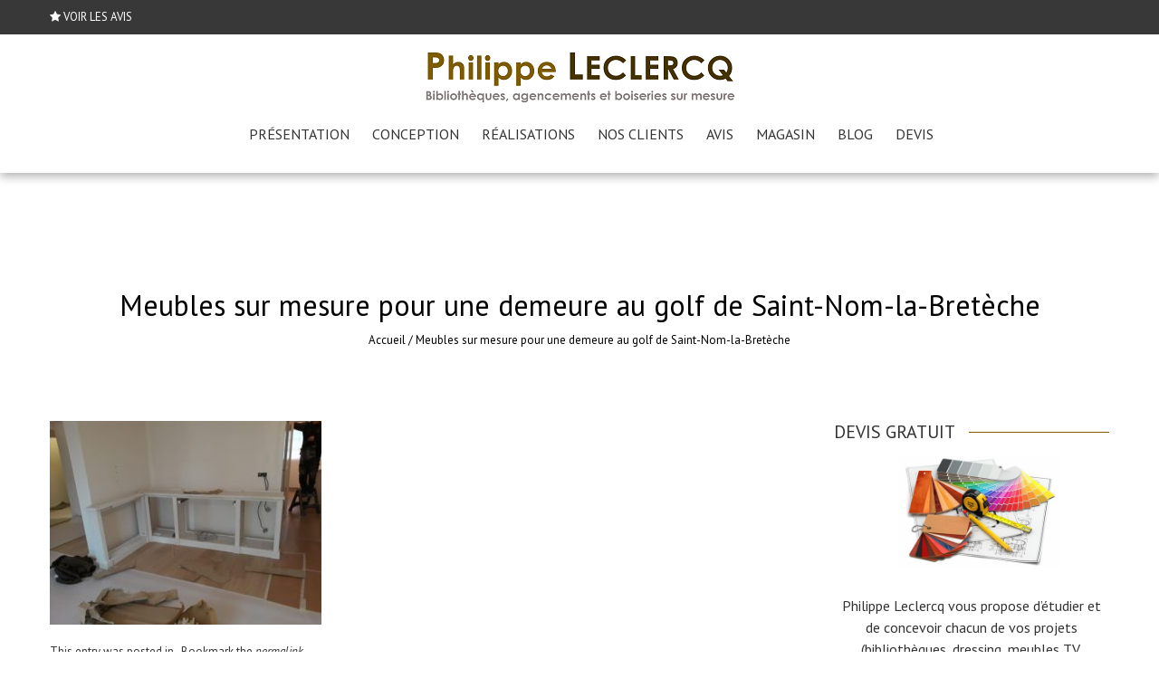

--- FILE ---
content_type: text/html; charset=UTF-8
request_url: https://www.philippe-leclercq.com/meubles-mesure-demeure-golf-de-saint-nom-breteche/bibliotheque-saint-nom-breteche-17/
body_size: 13099
content:
<!DOCTYPE html>
<html lang="fr-FR">
    <head>
        <meta charset="UTF-8">
        <meta name="viewport" content="width=device-width, initial-scale=1, user-scalable=no">
        <title>Meubles sur mesure pour une demeure au golf de Saint-Nom-la-Bretèche</title><link rel="preload" as="style" href="https://fonts.googleapis.com/css?family=PT%20Sans%3A400%7COxygen%3A400%7CPT%20Sans%3A100%2C200%2C300%2C400%2C500%2C600%2C700%2C800%2C900%2C100italic%2C300italic%2Citalic%2C500italic%2C600italic%2C700italic%2C800italic%2C900italic&#038;subset=latin%2Ccyrillic-ext%2Cgreek-ext%2Cgreek%2Cvietnamese%2Clatin-ext%2Ccyrillic%2Ckhmer%2Cdevanagari%2Carabic%2Chebrew%2Ctelugu&#038;display=swap" /><link rel="stylesheet" href="https://fonts.googleapis.com/css?family=PT%20Sans%3A400%7COxygen%3A400%7CPT%20Sans%3A100%2C200%2C300%2C400%2C500%2C600%2C700%2C800%2C900%2C100italic%2C300italic%2Citalic%2C500italic%2C600italic%2C700italic%2C800italic%2C900italic&#038;subset=latin%2Ccyrillic-ext%2Cgreek-ext%2Cgreek%2Cvietnamese%2Clatin-ext%2Ccyrillic%2Ckhmer%2Cdevanagari%2Carabic%2Chebrew%2Ctelugu&#038;display=swap" media="print" onload="this.media='all'" /><noscript><link rel="stylesheet" href="https://fonts.googleapis.com/css?family=PT%20Sans%3A400%7COxygen%3A400%7CPT%20Sans%3A100%2C200%2C300%2C400%2C500%2C600%2C700%2C800%2C900%2C100italic%2C300italic%2Citalic%2C500italic%2C600italic%2C700italic%2C800italic%2C900italic&#038;subset=latin%2Ccyrillic-ext%2Cgreek-ext%2Cgreek%2Cvietnamese%2Clatin-ext%2Ccyrillic%2Ckhmer%2Cdevanagari%2Carabic%2Chebrew%2Ctelugu&#038;display=swap" /></noscript>
        <link rel="profile" href="http://gmpg.org/xfn/11">
        <link rel="pingback" href="https://www.philippe-leclercq.com/xmlrpc.php">
	<meta name="p:domain_verify" content="9d7da4a6cfedb70eb83bc3ee93e18dbd"/>
        <meta name='robots' content='index, follow, max-image-preview:large, max-snippet:-1, max-video-preview:-1' />

	<!-- This site is optimized with the Yoast SEO plugin v22.5 - https://yoast.com/wordpress/plugins/seo/ -->
	<link rel="canonical" href="https://www.philippe-leclercq.com/meubles-mesure-demeure-golf-de-saint-nom-breteche/bibliotheque-saint-nom-breteche-17/" />
	<meta property="og:locale" content="fr_FR" />
	<meta property="og:type" content="article" />
	<meta property="og:title" content="Meubles sur mesure pour une demeure au golf de Saint-Nom-la-Bretèche" />
	<meta property="og:url" content="https://www.philippe-leclercq.com/meubles-mesure-demeure-golf-de-saint-nom-breteche/bibliotheque-saint-nom-breteche-17/" />
	<meta property="og:site_name" content="Magasin de meubles sur-mesure à Versailles" />
	<meta property="article:publisher" content="https://www.facebook.com/BibliothequesPhilippeLeclercq/" />
	<meta property="article:modified_time" content="2019-06-27T09:27:21+00:00" />
	<meta property="og:image" content="https://www.philippe-leclercq.com/meubles-mesure-demeure-golf-de-saint-nom-breteche/bibliotheque-saint-nom-breteche-17" />
	<meta property="og:image:width" content="866" />
	<meta property="og:image:height" content="650" />
	<meta property="og:image:type" content="image/jpeg" />
	<meta name="twitter:card" content="summary_large_image" />
	<meta name="twitter:site" content="@Antiquaire78" />
	<script type="application/ld+json" class="yoast-schema-graph">{"@context":"https://schema.org","@graph":[{"@type":"WebPage","@id":"https://www.philippe-leclercq.com/meubles-mesure-demeure-golf-de-saint-nom-breteche/bibliotheque-saint-nom-breteche-17/","url":"https://www.philippe-leclercq.com/meubles-mesure-demeure-golf-de-saint-nom-breteche/bibliotheque-saint-nom-breteche-17/","name":"Meubles sur mesure pour une demeure au golf de Saint-Nom-la-Bretèche","isPartOf":{"@id":"https://www.philippe-leclercq.com/#website"},"primaryImageOfPage":{"@id":"https://www.philippe-leclercq.com/meubles-mesure-demeure-golf-de-saint-nom-breteche/bibliotheque-saint-nom-breteche-17/#primaryimage"},"image":{"@id":"https://www.philippe-leclercq.com/meubles-mesure-demeure-golf-de-saint-nom-breteche/bibliotheque-saint-nom-breteche-17/#primaryimage"},"thumbnailUrl":"https://www.philippe-leclercq.com/wp-content/uploads/2018/03/bibliotheque-saint-nom-breteche-17.jpg","datePublished":"2018-03-09T08:48:49+00:00","dateModified":"2019-06-27T09:27:21+00:00","breadcrumb":{"@id":"https://www.philippe-leclercq.com/meubles-mesure-demeure-golf-de-saint-nom-breteche/bibliotheque-saint-nom-breteche-17/#breadcrumb"},"inLanguage":"fr-FR","potentialAction":[{"@type":"ReadAction","target":["https://www.philippe-leclercq.com/meubles-mesure-demeure-golf-de-saint-nom-breteche/bibliotheque-saint-nom-breteche-17/"]}]},{"@type":"ImageObject","inLanguage":"fr-FR","@id":"https://www.philippe-leclercq.com/meubles-mesure-demeure-golf-de-saint-nom-breteche/bibliotheque-saint-nom-breteche-17/#primaryimage","url":"https://www.philippe-leclercq.com/wp-content/uploads/2018/03/bibliotheque-saint-nom-breteche-17.jpg","contentUrl":"https://www.philippe-leclercq.com/wp-content/uploads/2018/03/bibliotheque-saint-nom-breteche-17.jpg","width":866,"height":650,"caption":"Meubles sur mesure pour une demeure au golf de Saint-Nom-la-Bretèche"},{"@type":"BreadcrumbList","@id":"https://www.philippe-leclercq.com/meubles-mesure-demeure-golf-de-saint-nom-breteche/bibliotheque-saint-nom-breteche-17/#breadcrumb","itemListElement":[{"@type":"ListItem","position":1,"name":"Accueil","item":"https://www.philippe-leclercq.com/"},{"@type":"ListItem","position":2,"name":"Meubles sur mesure pour une demeure au golf de Saint-Nom-la-Bretèche","item":"https://www.philippe-leclercq.com/meubles-mesure-demeure-golf-de-saint-nom-breteche/"},{"@type":"ListItem","position":3,"name":"Meubles sur mesure pour une demeure au golf de Saint-Nom-la-Bretèche"}]},{"@type":"WebSite","@id":"https://www.philippe-leclercq.com/#website","url":"https://www.philippe-leclercq.com/","name":"Magasin de meubles sur-mesure à Versailles","description":"Bibliothèques et boiseries sur-mesure à Paris et en Province","potentialAction":[{"@type":"SearchAction","target":{"@type":"EntryPoint","urlTemplate":"https://www.philippe-leclercq.com/?s={search_term_string}"},"query-input":"required name=search_term_string"}],"inLanguage":"fr-FR"}]}</script>
	<!-- / Yoast SEO plugin. -->


<link rel='dns-prefetch' href='//fonts.googleapis.com' />
<link href='https://fonts.gstatic.com' crossorigin rel='preconnect' />
<link rel="alternate" type="application/rss+xml" title="Magasin de meubles sur-mesure à Versailles &raquo; Flux" href="https://www.philippe-leclercq.com/feed/" />
<link rel="alternate" type="application/rss+xml" title="Magasin de meubles sur-mesure à Versailles &raquo; Flux des commentaires" href="https://www.philippe-leclercq.com/comments/feed/" />
<link rel="alternate" type="application/rss+xml" title="Magasin de meubles sur-mesure à Versailles &raquo; Meubles sur mesure pour une demeure au golf de Saint-Nom-la-Bretèche Flux des commentaires" href="https://www.philippe-leclercq.com/meubles-mesure-demeure-golf-de-saint-nom-breteche/bibliotheque-saint-nom-breteche-17/feed/" />
<style type="text/css">
img.wp-smiley,
img.emoji {
	display: inline !important;
	border: none !important;
	box-shadow: none !important;
	height: 1em !important;
	width: 1em !important;
	margin: 0 0.07em !important;
	vertical-align: -0.1em !important;
	background: none !important;
	padding: 0 !important;
}
</style>
	<link rel='stylesheet' id='wp-block-library-css' href='https://www.philippe-leclercq.com/wp-includes/css/dist/block-library/style.min.css?ver=6.3.7' type='text/css' media='all' />
<style id='classic-theme-styles-inline-css' type='text/css'>
/*! This file is auto-generated */
.wp-block-button__link{color:#fff;background-color:#32373c;border-radius:9999px;box-shadow:none;text-decoration:none;padding:calc(.667em + 2px) calc(1.333em + 2px);font-size:1.125em}.wp-block-file__button{background:#32373c;color:#fff;text-decoration:none}
</style>
<style id='global-styles-inline-css' type='text/css'>
body{--wp--preset--color--black: #000000;--wp--preset--color--cyan-bluish-gray: #abb8c3;--wp--preset--color--white: #ffffff;--wp--preset--color--pale-pink: #f78da7;--wp--preset--color--vivid-red: #cf2e2e;--wp--preset--color--luminous-vivid-orange: #ff6900;--wp--preset--color--luminous-vivid-amber: #fcb900;--wp--preset--color--light-green-cyan: #7bdcb5;--wp--preset--color--vivid-green-cyan: #00d084;--wp--preset--color--pale-cyan-blue: #8ed1fc;--wp--preset--color--vivid-cyan-blue: #0693e3;--wp--preset--color--vivid-purple: #9b51e0;--wp--preset--gradient--vivid-cyan-blue-to-vivid-purple: linear-gradient(135deg,rgba(6,147,227,1) 0%,rgb(155,81,224) 100%);--wp--preset--gradient--light-green-cyan-to-vivid-green-cyan: linear-gradient(135deg,rgb(122,220,180) 0%,rgb(0,208,130) 100%);--wp--preset--gradient--luminous-vivid-amber-to-luminous-vivid-orange: linear-gradient(135deg,rgba(252,185,0,1) 0%,rgba(255,105,0,1) 100%);--wp--preset--gradient--luminous-vivid-orange-to-vivid-red: linear-gradient(135deg,rgba(255,105,0,1) 0%,rgb(207,46,46) 100%);--wp--preset--gradient--very-light-gray-to-cyan-bluish-gray: linear-gradient(135deg,rgb(238,238,238) 0%,rgb(169,184,195) 100%);--wp--preset--gradient--cool-to-warm-spectrum: linear-gradient(135deg,rgb(74,234,220) 0%,rgb(151,120,209) 20%,rgb(207,42,186) 40%,rgb(238,44,130) 60%,rgb(251,105,98) 80%,rgb(254,248,76) 100%);--wp--preset--gradient--blush-light-purple: linear-gradient(135deg,rgb(255,206,236) 0%,rgb(152,150,240) 100%);--wp--preset--gradient--blush-bordeaux: linear-gradient(135deg,rgb(254,205,165) 0%,rgb(254,45,45) 50%,rgb(107,0,62) 100%);--wp--preset--gradient--luminous-dusk: linear-gradient(135deg,rgb(255,203,112) 0%,rgb(199,81,192) 50%,rgb(65,88,208) 100%);--wp--preset--gradient--pale-ocean: linear-gradient(135deg,rgb(255,245,203) 0%,rgb(182,227,212) 50%,rgb(51,167,181) 100%);--wp--preset--gradient--electric-grass: linear-gradient(135deg,rgb(202,248,128) 0%,rgb(113,206,126) 100%);--wp--preset--gradient--midnight: linear-gradient(135deg,rgb(2,3,129) 0%,rgb(40,116,252) 100%);--wp--preset--font-size--small: 13px;--wp--preset--font-size--medium: 20px;--wp--preset--font-size--large: 36px;--wp--preset--font-size--x-large: 42px;--wp--preset--spacing--20: 0.44rem;--wp--preset--spacing--30: 0.67rem;--wp--preset--spacing--40: 1rem;--wp--preset--spacing--50: 1.5rem;--wp--preset--spacing--60: 2.25rem;--wp--preset--spacing--70: 3.38rem;--wp--preset--spacing--80: 5.06rem;--wp--preset--shadow--natural: 6px 6px 9px rgba(0, 0, 0, 0.2);--wp--preset--shadow--deep: 12px 12px 50px rgba(0, 0, 0, 0.4);--wp--preset--shadow--sharp: 6px 6px 0px rgba(0, 0, 0, 0.2);--wp--preset--shadow--outlined: 6px 6px 0px -3px rgba(255, 255, 255, 1), 6px 6px rgba(0, 0, 0, 1);--wp--preset--shadow--crisp: 6px 6px 0px rgba(0, 0, 0, 1);}:where(.is-layout-flex){gap: 0.5em;}:where(.is-layout-grid){gap: 0.5em;}body .is-layout-flow > .alignleft{float: left;margin-inline-start: 0;margin-inline-end: 2em;}body .is-layout-flow > .alignright{float: right;margin-inline-start: 2em;margin-inline-end: 0;}body .is-layout-flow > .aligncenter{margin-left: auto !important;margin-right: auto !important;}body .is-layout-constrained > .alignleft{float: left;margin-inline-start: 0;margin-inline-end: 2em;}body .is-layout-constrained > .alignright{float: right;margin-inline-start: 2em;margin-inline-end: 0;}body .is-layout-constrained > .aligncenter{margin-left: auto !important;margin-right: auto !important;}body .is-layout-constrained > :where(:not(.alignleft):not(.alignright):not(.alignfull)){max-width: var(--wp--style--global--content-size);margin-left: auto !important;margin-right: auto !important;}body .is-layout-constrained > .alignwide{max-width: var(--wp--style--global--wide-size);}body .is-layout-flex{display: flex;}body .is-layout-flex{flex-wrap: wrap;align-items: center;}body .is-layout-flex > *{margin: 0;}body .is-layout-grid{display: grid;}body .is-layout-grid > *{margin: 0;}:where(.wp-block-columns.is-layout-flex){gap: 2em;}:where(.wp-block-columns.is-layout-grid){gap: 2em;}:where(.wp-block-post-template.is-layout-flex){gap: 1.25em;}:where(.wp-block-post-template.is-layout-grid){gap: 1.25em;}.has-black-color{color: var(--wp--preset--color--black) !important;}.has-cyan-bluish-gray-color{color: var(--wp--preset--color--cyan-bluish-gray) !important;}.has-white-color{color: var(--wp--preset--color--white) !important;}.has-pale-pink-color{color: var(--wp--preset--color--pale-pink) !important;}.has-vivid-red-color{color: var(--wp--preset--color--vivid-red) !important;}.has-luminous-vivid-orange-color{color: var(--wp--preset--color--luminous-vivid-orange) !important;}.has-luminous-vivid-amber-color{color: var(--wp--preset--color--luminous-vivid-amber) !important;}.has-light-green-cyan-color{color: var(--wp--preset--color--light-green-cyan) !important;}.has-vivid-green-cyan-color{color: var(--wp--preset--color--vivid-green-cyan) !important;}.has-pale-cyan-blue-color{color: var(--wp--preset--color--pale-cyan-blue) !important;}.has-vivid-cyan-blue-color{color: var(--wp--preset--color--vivid-cyan-blue) !important;}.has-vivid-purple-color{color: var(--wp--preset--color--vivid-purple) !important;}.has-black-background-color{background-color: var(--wp--preset--color--black) !important;}.has-cyan-bluish-gray-background-color{background-color: var(--wp--preset--color--cyan-bluish-gray) !important;}.has-white-background-color{background-color: var(--wp--preset--color--white) !important;}.has-pale-pink-background-color{background-color: var(--wp--preset--color--pale-pink) !important;}.has-vivid-red-background-color{background-color: var(--wp--preset--color--vivid-red) !important;}.has-luminous-vivid-orange-background-color{background-color: var(--wp--preset--color--luminous-vivid-orange) !important;}.has-luminous-vivid-amber-background-color{background-color: var(--wp--preset--color--luminous-vivid-amber) !important;}.has-light-green-cyan-background-color{background-color: var(--wp--preset--color--light-green-cyan) !important;}.has-vivid-green-cyan-background-color{background-color: var(--wp--preset--color--vivid-green-cyan) !important;}.has-pale-cyan-blue-background-color{background-color: var(--wp--preset--color--pale-cyan-blue) !important;}.has-vivid-cyan-blue-background-color{background-color: var(--wp--preset--color--vivid-cyan-blue) !important;}.has-vivid-purple-background-color{background-color: var(--wp--preset--color--vivid-purple) !important;}.has-black-border-color{border-color: var(--wp--preset--color--black) !important;}.has-cyan-bluish-gray-border-color{border-color: var(--wp--preset--color--cyan-bluish-gray) !important;}.has-white-border-color{border-color: var(--wp--preset--color--white) !important;}.has-pale-pink-border-color{border-color: var(--wp--preset--color--pale-pink) !important;}.has-vivid-red-border-color{border-color: var(--wp--preset--color--vivid-red) !important;}.has-luminous-vivid-orange-border-color{border-color: var(--wp--preset--color--luminous-vivid-orange) !important;}.has-luminous-vivid-amber-border-color{border-color: var(--wp--preset--color--luminous-vivid-amber) !important;}.has-light-green-cyan-border-color{border-color: var(--wp--preset--color--light-green-cyan) !important;}.has-vivid-green-cyan-border-color{border-color: var(--wp--preset--color--vivid-green-cyan) !important;}.has-pale-cyan-blue-border-color{border-color: var(--wp--preset--color--pale-cyan-blue) !important;}.has-vivid-cyan-blue-border-color{border-color: var(--wp--preset--color--vivid-cyan-blue) !important;}.has-vivid-purple-border-color{border-color: var(--wp--preset--color--vivid-purple) !important;}.has-vivid-cyan-blue-to-vivid-purple-gradient-background{background: var(--wp--preset--gradient--vivid-cyan-blue-to-vivid-purple) !important;}.has-light-green-cyan-to-vivid-green-cyan-gradient-background{background: var(--wp--preset--gradient--light-green-cyan-to-vivid-green-cyan) !important;}.has-luminous-vivid-amber-to-luminous-vivid-orange-gradient-background{background: var(--wp--preset--gradient--luminous-vivid-amber-to-luminous-vivid-orange) !important;}.has-luminous-vivid-orange-to-vivid-red-gradient-background{background: var(--wp--preset--gradient--luminous-vivid-orange-to-vivid-red) !important;}.has-very-light-gray-to-cyan-bluish-gray-gradient-background{background: var(--wp--preset--gradient--very-light-gray-to-cyan-bluish-gray) !important;}.has-cool-to-warm-spectrum-gradient-background{background: var(--wp--preset--gradient--cool-to-warm-spectrum) !important;}.has-blush-light-purple-gradient-background{background: var(--wp--preset--gradient--blush-light-purple) !important;}.has-blush-bordeaux-gradient-background{background: var(--wp--preset--gradient--blush-bordeaux) !important;}.has-luminous-dusk-gradient-background{background: var(--wp--preset--gradient--luminous-dusk) !important;}.has-pale-ocean-gradient-background{background: var(--wp--preset--gradient--pale-ocean) !important;}.has-electric-grass-gradient-background{background: var(--wp--preset--gradient--electric-grass) !important;}.has-midnight-gradient-background{background: var(--wp--preset--gradient--midnight) !important;}.has-small-font-size{font-size: var(--wp--preset--font-size--small) !important;}.has-medium-font-size{font-size: var(--wp--preset--font-size--medium) !important;}.has-large-font-size{font-size: var(--wp--preset--font-size--large) !important;}.has-x-large-font-size{font-size: var(--wp--preset--font-size--x-large) !important;}
.wp-block-navigation a:where(:not(.wp-element-button)){color: inherit;}
:where(.wp-block-post-template.is-layout-flex){gap: 1.25em;}:where(.wp-block-post-template.is-layout-grid){gap: 1.25em;}
:where(.wp-block-columns.is-layout-flex){gap: 2em;}:where(.wp-block-columns.is-layout-grid){gap: 2em;}
.wp-block-pullquote{font-size: 1.5em;line-height: 1.6;}
</style>
<link data-minify="1" rel='stylesheet' id='rs-plugin-settings-css' href='https://www.philippe-leclercq.com/wp-content/cache/min/1/wp-content/plugins/revslider/public/assets/css/settings.css?ver=1734450778' type='text/css' media='all' />
<style id='rs-plugin-settings-inline-css' type='text/css'>
#rs-demo-id {}
</style>

<link data-minify="1" rel='stylesheet' id='accesspress_parallax-font-awesome-css' href='https://www.philippe-leclercq.com/wp-content/cache/min/1/wp-content/themes/accesspress_parallax_pro/css/font-awesome.min.css?ver=1734450778' type='text/css' media='all' />
<link data-minify="1" rel='stylesheet' id='accesspress_parallax-bx-slider-css' href='https://www.philippe-leclercq.com/wp-content/cache/min/1/wp-content/themes/accesspress_parallax_pro/css/jquery.bxslider.css?ver=1734450778' type='text/css' media='all' />
<link data-minify="1" rel='stylesheet' id='accesspress_parallax-nivo-lightbox-css' href='https://www.philippe-leclercq.com/wp-content/cache/min/1/wp-content/themes/accesspress_parallax_pro/css/nivo-lightbox.css?ver=1734450778' type='text/css' media='all' />
<link data-minify="1" rel='stylesheet' id='accesspress_parallax-superfish-css-css' href='https://www.philippe-leclercq.com/wp-content/cache/min/1/wp-content/themes/accesspress_parallax_pro/css/superfish.css?ver=1734450778' type='text/css' media='all' />
<link data-minify="1" rel='stylesheet' id='accesspress_parallax-animate-css-css' href='https://www.philippe-leclercq.com/wp-content/cache/min/1/wp-content/themes/accesspress_parallax_pro/css/animate.css?ver=1734450778' type='text/css' media='all' />
<link data-minify="1" rel='stylesheet' id='accesspress_parallax-mmenu-css' href='https://www.philippe-leclercq.com/wp-content/cache/min/1/wp-content/themes/accesspress_parallax_pro/css/jquery.mmenu.all.css?ver=1734450778' type='text/css' media='all' />
<link data-minify="1" rel='stylesheet' id='accesspress_parallax-woo-style-css' href='https://www.philippe-leclercq.com/wp-content/cache/min/1/wp-content/themes/accesspress_parallax_pro/woocommerce/style.css?ver=1734450778' type='text/css' media='all' />
<link data-minify="1" rel='stylesheet' id='accesspress_parallax-style-css' href='https://www.philippe-leclercq.com/wp-content/cache/min/1/wp-content/themes/accesspress_parallax_pro/style.css?ver=1734450778' type='text/css' media='all' />
<link data-minify="1" rel='stylesheet' id='accesspress_parallax-responsive-css' href='https://www.philippe-leclercq.com/wp-content/cache/min/1/wp-content/themes/accesspress_parallax_pro/css/responsive.css?ver=1734450778' type='text/css' media='all' />
<link data-minify="1" rel='stylesheet' id='accesspress_parallax-dynamic-style-css' href='https://www.philippe-leclercq.com/wp-content/cache/min/1/wp-content/cache/busting/1/wp-content/themes/accesspress_parallax_pro/css/style.css?ver=1734450778' type='text/css' media='all' />
<link data-minify="1" rel='stylesheet' id='bsf-Defaults-css' href='https://www.philippe-leclercq.com/wp-content/cache/min/1/wp-content/uploads/smile_fonts/Defaults/Defaults.css?ver=1734450778' type='text/css' media='all' />
<script type='text/javascript' src='https://www.philippe-leclercq.com/wp-includes/js/jquery/jquery.min.js?ver=3.7.0' id='jquery-core-js' defer></script>
<script type='text/javascript' src='https://www.philippe-leclercq.com/wp-includes/js/jquery/jquery-migrate.min.js?ver=3.4.1' id='jquery-migrate-js' defer></script>
<script></script><link rel="https://api.w.org/" href="https://www.philippe-leclercq.com/wp-json/" /><link rel="alternate" type="application/json" href="https://www.philippe-leclercq.com/wp-json/wp/v2/media/1712" /><link rel="EditURI" type="application/rsd+xml" title="RSD" href="https://www.philippe-leclercq.com/xmlrpc.php?rsd" />
<meta name="generator" content="WordPress 6.3.7" />
<link rel='shortlink' href='https://www.philippe-leclercq.com/?p=1712' />
<link rel="alternate" type="application/json+oembed" href="https://www.philippe-leclercq.com/wp-json/oembed/1.0/embed?url=https%3A%2F%2Fwww.philippe-leclercq.com%2Fmeubles-mesure-demeure-golf-de-saint-nom-breteche%2Fbibliotheque-saint-nom-breteche-17%2F" />
<link rel="alternate" type="text/xml+oembed" href="https://www.philippe-leclercq.com/wp-json/oembed/1.0/embed?url=https%3A%2F%2Fwww.philippe-leclercq.com%2Fmeubles-mesure-demeure-golf-de-saint-nom-breteche%2Fbibliotheque-saint-nom-breteche-17%2F&#038;format=xml" />
<link type='image/png' rel='icon' href='https://philippe-leclercq.com/wp-content/uploads/2016/08/cropped-Logo-bibliothèques-Philippe-Leclercq.png'/>
<link rel='apple-touch-icon' sizes='57x57' href='https://philippe-leclercq.com/wp-content/uploads/2016/08/apple-icon-57x57.png'/>
<link rel='apple-touch-icon' sizes='72x72' href='https://philippe-leclercq.com/wp-content/uploads/2016/08/apple-icon-114x114.png'/>
<link rel='apple-touch-icon' sizes='114x114' href='https://philippe-leclercq.com/wp-content/uploads/2016/08/apple-icon-72x72.png'/>
<link rel='apple-touch-icon' sizes='144x144' href='https://philippe-leclercq.com/wp-content/uploads/2016/08/apple-icon-144x144.png'/>

    <script>window.addEventListener('DOMContentLoaded', function() {
    jQuery(document).ready(function($){

        
    
    
        $(window).on('load',function(){
        if($(window).width() > 768){ 
         
        }         
    });
        });

        
        });</script>

    <div id="fb-root"></div>
    <script>
    (function(d, s, id) {
      var js, fjs = d.getElementsByTagName(s)[0];
      if (d.getElementById(id)) return;
      js = d.createElement(s); js.id = id;
      js.src = "//connect.facebook.net/en_US/sdk.js#xfbml=1&version=v2.5";
      fjs.parentNode.insertBefore(js, fjs);
    }(document, 'script', 'facebook-jssdk'));
    </script>
<meta name="generator" content="Powered by WPBakery Page Builder - drag and drop page builder for WordPress."/>
<meta name="generator" content="Powered by Slider Revolution 5.4.7.3 - responsive, Mobile-Friendly Slider Plugin for WordPress with comfortable drag and drop interface." />
<link rel="icon" href="https://www.philippe-leclercq.com/wp-content/uploads/2016/08/cropped-Logo-bibliothèques-Philippe-Leclercq-32x32.png" sizes="32x32" />
<link rel="icon" href="https://www.philippe-leclercq.com/wp-content/uploads/2016/08/cropped-Logo-bibliothèques-Philippe-Leclercq-192x192.png" sizes="192x192" />
<link rel="apple-touch-icon" href="https://www.philippe-leclercq.com/wp-content/uploads/2016/08/cropped-Logo-bibliothèques-Philippe-Leclercq-180x180.png" />
<meta name="msapplication-TileImage" content="https://www.philippe-leclercq.com/wp-content/uploads/2016/08/cropped-Logo-bibliothèques-Philippe-Leclercq-270x270.png" />
<script type="text/javascript">function setREVStartSize(e){									
						try{ e.c=jQuery(e.c);var i=jQuery(window).width(),t=9999,r=0,n=0,l=0,f=0,s=0,h=0;
							if(e.responsiveLevels&&(jQuery.each(e.responsiveLevels,function(e,f){f>i&&(t=r=f,l=e),i>f&&f>r&&(r=f,n=e)}),t>r&&(l=n)),f=e.gridheight[l]||e.gridheight[0]||e.gridheight,s=e.gridwidth[l]||e.gridwidth[0]||e.gridwidth,h=i/s,h=h>1?1:h,f=Math.round(h*f),"fullscreen"==e.sliderLayout){var u=(e.c.width(),jQuery(window).height());if(void 0!=e.fullScreenOffsetContainer){var c=e.fullScreenOffsetContainer.split(",");if (c) jQuery.each(c,function(e,i){u=jQuery(i).length>0?u-jQuery(i).outerHeight(!0):u}),e.fullScreenOffset.split("%").length>1&&void 0!=e.fullScreenOffset&&e.fullScreenOffset.length>0?u-=jQuery(window).height()*parseInt(e.fullScreenOffset,0)/100:void 0!=e.fullScreenOffset&&e.fullScreenOffset.length>0&&(u-=parseInt(e.fullScreenOffset,0))}f=u}else void 0!=e.minHeight&&f<e.minHeight&&(f=e.minHeight);e.c.closest(".rev_slider_wrapper").css({height:f})					
						}catch(d){console.log("Failure at Presize of Slider:"+d)}						
					};</script>
<noscript><style> .wpb_animate_when_almost_visible { opacity: 1; }</style></noscript><noscript><style id="rocket-lazyload-nojs-css">.rll-youtube-player, [data-lazy-src]{display:none !important;}</style></noscript>    </head>

    <body class="attachment attachment-template-default single single-attachment postid-1712 attachmentid-1712 attachment-jpeg parallax-on wide columns-3 wpb-js-composer js-comp-ver-7.0 vc_responsive">
        
                <div id="page" class="hfeed site ">

            
            
            <header id="masthead" class="clearfix logo-top sticky-header ">
                                    <div id="top-header">
                        <div class="mid-content clearfix">
                            <div class="header-text">
                                <i class="fa fa-star"></i>&nbsp;<a href="https://www.philippe-leclercq.com/avis/">VOIR LES AVIS</a>                            </div>

                                                    </div>
                    </div>
                    
                <div id="main-header">
                                        <div class="mid-content clearfix ">
                        <div id="site-logo">
                                                            <a href="https://www.philippe-leclercq.com/" rel="home">
                                    <img src="data:image/svg+xml,%3Csvg%20xmlns='http://www.w3.org/2000/svg'%20viewBox='0%200%200%200'%3E%3C/svg%3E" alt="Magasin de meubles sur-mesure à Versailles" data-lazy-src="https://philippe-leclercq.com/wp-content/uploads/2016/07/logo10.png"><noscript><img src="https://philippe-leclercq.com/wp-content/uploads/2016/07/logo10.png" alt="Magasin de meubles sur-mesure à Versailles"></noscript>
                                </a>
                                                    </div>

                        <div class="menu-toggle"><span>Menu</span></div>

                        <nav id="site-navigation" class="main-navigation">
                            <ul id="menu-menu-1" class="nav normal-nav"><li id="menu-item-286" class="menu-item menu-item-type-post_type menu-item-object-page menu-item-286"><a href="https://www.philippe-leclercq.com/presentation/">Présentation</a></li>
<li id="menu-item-285" class="menu-item menu-item-type-post_type menu-item-object-page menu-item-285"><a href="https://www.philippe-leclercq.com/etude-conception/">Conception</a></li>
<li id="menu-item-287" class="menu-item menu-item-type-post_type menu-item-object-page menu-item-287"><a href="https://www.philippe-leclercq.com/realisations/">Réalisations</a></li>
<li id="menu-item-291" class="menu-item menu-item-type-post_type menu-item-object-page menu-item-291"><a href="https://www.philippe-leclercq.com/references/">Nos clients</a></li>
<li id="menu-item-3466" class="menu-item menu-item-type-post_type menu-item-object-page menu-item-3466"><a href="https://www.philippe-leclercq.com/avis/">AVIS</a></li>
<li id="menu-item-292" class="menu-item menu-item-type-post_type menu-item-object-page menu-item-292"><a href="https://www.philippe-leclercq.com/showroom/">Magasin</a></li>
<li id="menu-item-282" class="menu-item menu-item-type-post_type menu-item-object-page menu-item-282"><a href="https://www.philippe-leclercq.com/blog/">Blog</a></li>
<li id="menu-item-284" class="menu-item menu-item-type-post_type menu-item-object-page menu-item-284"><a href="https://www.philippe-leclercq.com/devis/">Devis</a></li>
</ul>                        </nav><!-- #site-navigation -->
                    </div>
                </div>

                            </header><!-- #masthead -->

            
            <div id="content" class="site-content ">    <div id="main-wrap">
        <div id="header-wrap" style="background-color:#FFFFFF">
            <header class="entry-header">
                <div class="entry-header-inner">
                    <div class="title-breadcrumb-wrap">
                        <h1 class="entry-title">Meubles sur mesure pour une demeure au golf de Saint-Nom-la-Bretèche</h1>                        <div id="accesspress-breadcrumb"><a href="https://www.philippe-leclercq.com">Accueil</a> /  <span class="current">Meubles sur mesure pour une demeure au golf de Saint-Nom-la-Bretèche</span></div>                                            </div>
                </div>
            </header><!-- .entry-header -->
        </div>


        <div class="mid-content clearfix">
            <main id="main" class="site-main">
                <div id="primary" class="content-area">

                    <article id="post-1712">
    
    <div class="entry-content">
        <p class="attachment"><a href='https://www.philippe-leclercq.com/wp-content/uploads/2018/03/bibliotheque-saint-nom-breteche-17.jpg'><img fetchpriority="high" width="300" height="225" src="data:image/svg+xml,%3Csvg%20xmlns='http://www.w3.org/2000/svg'%20viewBox='0%200%20300%20225'%3E%3C/svg%3E" class="attachment-medium size-medium" alt="Meubles sur mesure pour une demeure au golf de Saint-Nom-la-Bretèche" decoding="async" data-lazy-srcset="https://www.philippe-leclercq.com/wp-content/uploads/2018/03/bibliotheque-saint-nom-breteche-17-300x225.jpg 300w, https://www.philippe-leclercq.com/wp-content/uploads/2018/03/bibliotheque-saint-nom-breteche-17-768x576.jpg 768w, https://www.philippe-leclercq.com/wp-content/uploads/2018/03/bibliotheque-saint-nom-breteche-17.jpg 866w" data-lazy-sizes="(max-width: 300px) 100vw, 300px" data-lazy-src="https://www.philippe-leclercq.com/wp-content/uploads/2018/03/bibliotheque-saint-nom-breteche-17-300x225.jpg" /><noscript><img fetchpriority="high" width="300" height="225" src="https://www.philippe-leclercq.com/wp-content/uploads/2018/03/bibliotheque-saint-nom-breteche-17-300x225.jpg" class="attachment-medium size-medium" alt="Meubles sur mesure pour une demeure au golf de Saint-Nom-la-Bretèche" decoding="async" srcset="https://www.philippe-leclercq.com/wp-content/uploads/2018/03/bibliotheque-saint-nom-breteche-17-300x225.jpg 300w, https://www.philippe-leclercq.com/wp-content/uploads/2018/03/bibliotheque-saint-nom-breteche-17-768x576.jpg 768w, https://www.philippe-leclercq.com/wp-content/uploads/2018/03/bibliotheque-saint-nom-breteche-17.jpg 866w" sizes="(max-width: 300px) 100vw, 300px" /></noscript></a></p>
        
                    <div class="addthis_sharing_toolbox"></div>
            </div><!-- .entry-content -->

            <footer class="entry-footer">
            This entry was posted in . Bookmark the <a href="https://www.philippe-leclercq.com/meubles-mesure-demeure-golf-de-saint-nom-breteche/bibliotheque-saint-nom-breteche-17/" rel="bookmark">permalink</a>.        </footer><!-- .entry-footer -->
                </article><!-- #post-## -->
                    	<nav class="navigation post-navigation" role="navigation">
		<div class="nav-links">
			<div class="nav-previous"><a href="https://www.philippe-leclercq.com/meubles-mesure-demeure-golf-de-saint-nom-breteche/" rel="prev"><i class="fa fa-angle-left"></i>Meubles sur mesure pour une demeure au golf de Saint-Nom-la-Bretèche</a></div>		</div><!-- .nav-links -->
	</nav><!-- .navigation -->
	
                    
<div id="comments" class="comments-area">

    
    
    
    	<div id="respond" class="comment-respond">
		<h3 id="reply-title" class="comment-reply-title">Laisser un commentaire</h3><form action="https://www.philippe-leclercq.com/wp-comments-post.php" method="post" id="commentform" class="comment-form" novalidate><p class="comment-notes"><span id="email-notes">Votre adresse e-mail ne sera pas publiée.</span> <span class="required-field-message">Les champs obligatoires sont indiqués avec <span class="required">*</span></span></p><p class="comment-form-comment"><label for="comment">Commentaire <span class="required">*</span></label> <textarea id="comment" name="comment" cols="45" rows="8" maxlength="65525" required></textarea></p><p class="comment-form-author"><label for="author">Nom</label> <input id="author" name="author" type="text" value="" size="30" maxlength="245" autocomplete="name" /></p>
<p class="comment-form-email"><label for="email">E-mail</label> <input id="email" name="email" type="email" value="" size="30" maxlength="100" aria-describedby="email-notes" autocomplete="email" /></p>
<p class="comment-form-url"><label for="url">Site web</label> <input id="url" name="url" type="url" value="" size="30" maxlength="200" autocomplete="url" /></p>
<p class="comment-form-cookies-consent"><input id="wp-comment-cookies-consent" name="wp-comment-cookies-consent" type="checkbox" value="yes" /> <label for="wp-comment-cookies-consent">Enregistrer mon nom, mon e-mail et mon site dans le navigateur pour mon prochain commentaire.</label></p>
<p class="form-submit"><input name="submit" type="submit" id="submit" class="submit" value="Laisser un commentaire" /> <input type='hidden' name='comment_post_ID' value='1712' id='comment_post_ID' />
<input type='hidden' name='comment_parent' id='comment_parent' value='0' />
</p></form>	</div><!-- #respond -->
	
</div><!-- #comments -->
                </div><!-- #primary -->

                
<div id="secondary-right" class="sidebar">
    <aside id="accesspress_image-6" class="widget widget_accesspress_image">        <h4 class="widget-title"><span>Devis gratuit</span></h4>
        <div class="wow bounceIn ap-align-center">
                            <img width="686" height="278" src="data:image/svg+xml,%3Csvg%20xmlns='http://www.w3.org/2000/svg'%20viewBox='0%200%20686%20278'%3E%3C/svg%3E" data-lazy-src="https://www.philippe-leclercq.com/wp-content/uploads/2016/07/deviq.jpg" /><noscript><img width="686" height="278" src = "https://www.philippe-leclercq.com/wp-content/uploads/2016/07/deviq.jpg" /></noscript>
                    </div>
        </aside><aside id="accesspress_icon_text-3" class="widget widget_accesspress_icon_text">        <div class="wow fadeInUp ap-icon-text style1">
            
            <div class="ap-icon-text-content-wrap">
                <div class="ap-icon-text-inner">
                    
                                            <div class="ap-icon-text-content">
                        Philippe Leclercq vous propose d’étudier et de concevoir chacun de vos projets (bibliothèques, dressing, meubles TV, placards, bureaux, boiseries…).                        </div>
                        
                                            <div class="ap-icon-text-readmore">
                            <a class="bttn" href="https://www.philippe-leclercq.com/devis/">Demander un devis en ligne</a>
                        </div>
                                    </div>
            </div>
        </div>
            </aside><aside id="accesspress_social_icons-2" class="widget widget_accesspress_social_icons"><h4 class="widget-title"><span>Réseaux sociaux</span></h4><ul class="clearfix widget-social-icons">                    <li><a href="https://twitter.com/Antiquaire78" target="_blank"><i class="fa fa-twitter-square"></i></a></li>
                                        <li><a href="https://www.facebook.com/BibliothequesPhilippeLeclercq/" target="_blank"><i class="fa fa-facebook-square"></i></a></li>
                                        <li><a href="https://www.linkedin.com/in/antiquaire78" target="_blank"><i class="fa fa-linkedin-square"></i></a></li>
                                        <li><a href="https://www.pinterest.fr/meubles_sur_mesure/" target="_blank"><i class="fa fa-pinterest-square"></i></a></li>
                                        <li><a href="https://www.youtube.com/channel/UCYgk0vRLup469B_Qp7g0paQ" target="_blank"><i class="fa fa-youtube-square"></i></a></li>
                                        <li><a href="https://www.instagram.com/meubles_sur_mesure/" target="_blank"><i class="fa fa-instagram"></i></a></li>
                    <!-- .widget-social-icons --></ul></aside></div><!-- #secondary -->            </main>
        </div>
    </div>
</div><!-- #content -->

<footer id="colophon" class="site-footer">
            <div class="top-footer footer-column-3">
            <div class="mid-content clearfix">
                                    <div class="footer-block">
                        <aside id="accesspress_image-8" class="widget widget_accesspress_image">        
        <div class="wow bounceIn ap-align-none">
                            <img width="640" height="480" src="data:image/svg+xml,%3Csvg%20xmlns='http://www.w3.org/2000/svg'%20viewBox='0%200%20640%20480'%3E%3C/svg%3E" data-lazy-src="https://www.philippe-leclercq.com/wp-content/uploads/2021/11/exterieur-magasin-leclercq-geole.jpg" /><noscript><img width="640" height="480" src = "https://www.philippe-leclercq.com/wp-content/uploads/2021/11/exterieur-magasin-leclercq-geole.jpg" /></noscript>
                    </div>
        </aside><aside id="accesspress_contact_info-2" class="widget widget_accesspress_contact_info">        <div class="ap-contact-info">
            <h4 class="widget-title">Coordonnées du magasin</h4>
            <ul class="ap-contact-info-wrapper">
                                    <li><i class="fa fa-phone"></i>06 07 45 32 27</li>
                
                
                
                                    <li><i class="fa fa-map-marker"></i><p>16 bis passage de la Geôle, 78000 Versailles</p>
</li>
                
                                    <li><i class="fa fa-clock-o"></i><p>Jeudi après midi : 14h30 - 19h<br />
Vendredi, Samedi, Dimanche :<br />
10h30 – 13h et 14h30 – 19h</p>
</li>
                                </ul>
        </div>
        </aside>                    </div>
                
                                    <div class="footer-block">
                        <aside id="accesspress_social_icons-3" class="widget widget_accesspress_social_icons"><h4 class="widget-title">Suivez l&rsquo;actualité sur</h4><ul class="clearfix widget-social-icons">                    <li><a href="https://twitter.com/Antiquaire78" target="_blank"><i class="fa fa-twitter-square"></i></a></li>
                                        <li><a href="https://www.facebook.com/BibliothequesPhilippeLeclercq/" target="_blank"><i class="fa fa-facebook-square"></i></a></li>
                                        <li><a href="https://www.linkedin.com/in/antiquaire78" target="_blank"><i class="fa fa-linkedin-square"></i></a></li>
                                        <li><a href="https://www.pinterest.fr/meublesversailles/" target="_blank"><i class="fa fa-pinterest-square"></i></a></li>
                                        <li><a href="https://www.youtube.com/channel/UCYgk0vRLup469B_Qp7g0paQ" target="_blank"><i class="fa fa-youtube-square"></i></a></li>
                                        <li><a href="https://www.instagram.com/meubles_sur_mesure" target="_blank"><i class="fa fa-instagram"></i></a></li>
                    <!-- .widget-social-icons --></ul></aside><aside id="shortcodes-ultimate-2" class="widget shortcodes-ultimate"><div class="textwidget"><div class="su-button-center"><a href="http://philippe-leclercq.com/realisations/" class="su-button su-button-style-default su-button-wide" style="color:#8F784C;background-color:#ffffff;border-color:#cccccc;border-radius:10px" target="_self"><span style="color:#8F784C;padding:8px 26px;font-size:20px;line-height:30px;border-color:#ffffff;border-radius:10px;text-shadow:none"><i class="sui sui-eye" style="font-size:20px;color:#8F784C"></i> Nos réalisations</span></a></div></div></aside>
		<aside id="recent-posts-4" class="widget widget_recent_entries">
		<h4 class="widget-title">Derniers articles du blog</h4>
		<ul>
											<li>
					<a href="https://www.philippe-leclercq.com/bibliotheques-dressings-sur-mesure-yvelines-78/">Bibliothèques et dressings sur mesure dans les Yvelines (78)</a>
											<span class="post-date">9 janvier 2026</span>
									</li>
											<li>
					<a href="https://www.philippe-leclercq.com/bibliotheques-meubles-sur-mesure-paris-75/">Bibliothèques et meubles sur mesure à Paris (75)</a>
											<span class="post-date">16 décembre 2025</span>
									</li>
											<li>
					<a href="https://www.philippe-leclercq.com/bibliotheque-louis-xvi-sur-mesure-lart-du-sur-mesure-au-prix-des-standards/">Bibliothèque Louis XVI sur mesure : l’art du sur-mesure au prix des standards</a>
											<span class="post-date">20 novembre 2025</span>
									</li>
											<li>
					<a href="https://www.philippe-leclercq.com/la-fete-dautomne-des-antiquaires-et-galeries-de-versailles-2025-antiquites-et-creations-sur-mesure-a-decouvrir/">La Fête d’automne des antiquaires et galeries de Versailles 2025 : antiquités et créations sur mesure à découvrir</a>
											<span class="post-date">25 septembre 2025</span>
									</li>
					</ul>

		</aside><aside id="block-3" class="widget widget_block"><i class="fa fa-map-marker"></i> <a href="https://www.philippe-leclercq.com/zones-intervention-pour-vo-bibliotheques-sur-mesure/"> ZONES D'INTERVENTION</a></aside>                    </div>
                
                                    <div class="footer-block">
                        <aside id="text-6" class="widget widget_text"><h4 class="widget-title">Achat / Vente d&rsquo;antiquités</h4>			<div class="textwidget"><a href="http://philippeleclercqantiquites.com/"><img class="aligncenter wp-image-1135 size-full" src="data:image/svg+xml,%3Csvg%20xmlns='http://www.w3.org/2000/svg'%20viewBox='0%200%20300%20199'%3E%3C/svg%3E" alt="Magasin d'antiquités" width="300" height="199" data-lazy-src="https://philippe-leclercq.com/wp-content/uploads/2017/01/magasin-dantiquités-versailles.jpg" /><noscript><img class="aligncenter wp-image-1135 size-full" src="https://philippe-leclercq.com/wp-content/uploads/2017/01/magasin-dantiquités-versailles.jpg" alt="Magasin d'antiquités" width="300" height="199" /></noscript></a>
<p>Philippe Leclercq, Expert agréé près de la cour d’Arbitrage Européenne de Versailles depuis 1992 et Maître d’Apprentissage depuis 1983, passionné par les antiquités depuis son plus jeune âge. C’est dans un souci constant qu’il part régulièrement en province, à la recherche de beaux meubles anciens, tableaux et objets d’art. <br>
Plus d'infos : <a href="http://philippeleclercqantiquites.com" target="blank" rel="noopener">www.philippeleclercqantiquites.com</a></p></div>
		</aside><aside id="block-4" class="widget widget_block">
<h2 class="wp-block-heading has-white-color has-text-color">Votre meuble sur mesure</h2>
</aside><aside id="block-5" class="widget widget_block"><ul class="wp-block-page-list"><li class="wp-block-pages-list__item"><a class="wp-block-pages-list__item__link" href="https://www.philippe-leclercq.com/artisan-createur-de-bibliotheques-sur-mesure-paris-yvelines-78-hauts-de-seine-92-loire-atlantique-44-maine-et-loire-49/hauts-de-seine-92-bibliotheques-artisanales-sur-mesure/">Hauts-de-Seine (92) — Bibliothèques artisanales sur mesure</a></li><li class="wp-block-pages-list__item has-child"><a class="wp-block-pages-list__item__link" href="https://www.philippe-leclercq.com/artisan-createur-de-bibliotheques-sur-mesure-paris-yvelines-78-hauts-de-seine-92-loire-atlantique-44-maine-et-loire-49/loire-atlantique-44-bibliotheques-sur-mesure/">Loire-Atlantique (44) — Bibliothèques sur mesure</a><ul class="wp-block-navigation__submenu-container"><li class="wp-block-pages-list__item "><a class="wp-block-pages-list__item__link" href="https://www.philippe-leclercq.com/artisan-createur-de-bibliotheques-sur-mesure-paris-yvelines-78-hauts-de-seine-92-loire-atlantique-44-maine-et-loire-49/loire-atlantique-44-bibliotheques-sur-mesure/bibliotheques-meubles-sur-mesure-a-batz-sur-mer-44740/">Bibliothèques &amp; meubles sur mesure à Batz-sur-Mer (44740)</a></li><li class="wp-block-pages-list__item "><a class="wp-block-pages-list__item__link" href="https://www.philippe-leclercq.com/artisan-createur-de-bibliotheques-sur-mesure-paris-yvelines-78-hauts-de-seine-92-loire-atlantique-44-maine-et-loire-49/loire-atlantique-44-bibliotheques-sur-mesure/bibliotheques-meubles-sur-mesure-a-la-baule-44500/">Bibliothèques &amp; meubles sur mesure à La Baule (44500)</a></li></ul></li><li class="wp-block-pages-list__item"><a class="wp-block-pages-list__item__link" href="https://www.philippe-leclercq.com/artisan-createur-de-bibliotheques-sur-mesure-paris-yvelines-78-hauts-de-seine-92-loire-atlantique-44-maine-et-loire-49/maine-et-loire-49-bibliotheques-sur-mesure/">Maine-et-Loire (49) — Bibliothèques sur mesure</a></li><li class="wp-block-pages-list__item"><a class="wp-block-pages-list__item__link" href="https://www.philippe-leclercq.com/artisan-createur-de-bibliotheques-sur-mesure-paris-yvelines-78-hauts-de-seine-92-loire-atlantique-44-maine-et-loire-49/paris-75-bibliotheques-artisanales-sur-mesure/">Paris (75) - Bibliothèques artisanales et sur mesure</a></li><li class="wp-block-pages-list__item"><a class="wp-block-pages-list__item__link" href="https://www.philippe-leclercq.com/artisan-createur-de-bibliotheques-sur-mesure-paris-yvelines-78-hauts-de-seine-92-loire-atlantique-44-maine-et-loire-49/yvelines-78-bibliotheques-sur-mesure-artisanales/">Yvelines (78) — Bibliothèques sur mesure artisanales</a></li></ul></aside>                    </div>
                
                            </div>
        </div>
    

    <div class="bottom-footer">
        <div class="mid-content clearfix">
            <div  class="copy-right">
                @2025 Philippe Leclercq, tous droits réservés.  
            </div><!-- .copy-right -->
            <div class="site-info">
                Site web réalisé par <a href="https://protonvision.fr/" target="_blank">l'agence web ProtonVision à Chartres</a> - <a href="http://philippe-leclercq.com/mentions-legales/">Mentions légales</a>  
            </div><!-- .site-info -->
        </div>

            </div>
</footer><!-- #colophon -->
</div><!-- #page -->
<div id="go-top"><a href="#page"><i class="fa fa-angle-up"></i></a></div>
<script type="text/javascript" src="//s7.addthis.com/js/300/addthis_widget.js#pubid=ra-544682fd5e3ba4b1" defer></script><link data-minify="1" rel='stylesheet' id='su-icons-css' href='https://www.philippe-leclercq.com/wp-content/cache/min/1/wp-content/plugins/shortcodes-ultimate/includes/css/icons.css?ver=1734450778' type='text/css' media='all' />
<link data-minify="1" rel='stylesheet' id='su-shortcodes-css' href='https://www.philippe-leclercq.com/wp-content/cache/min/1/wp-content/plugins/shortcodes-ultimate/includes/css/shortcodes.css?ver=1734450778' type='text/css' media='all' />
<script type='text/javascript' src='https://www.philippe-leclercq.com/wp-content/plugins/revslider/public/assets/js/jquery.themepunch.tools.min.js?ver=5.4.7.3' defer='defer' id='tp-tools-js'></script>
<script type='text/javascript' src='https://www.philippe-leclercq.com/wp-content/plugins/revslider/public/assets/js/jquery.themepunch.revolution.min.js?ver=5.4.7.3' defer='defer' id='revmin-js'></script>
<script id="rocket-browser-checker-js-after" type="text/javascript">
"use strict";var _createClass=function(){function defineProperties(target,props){for(var i=0;i<props.length;i++){var descriptor=props[i];descriptor.enumerable=descriptor.enumerable||!1,descriptor.configurable=!0,"value"in descriptor&&(descriptor.writable=!0),Object.defineProperty(target,descriptor.key,descriptor)}}return function(Constructor,protoProps,staticProps){return protoProps&&defineProperties(Constructor.prototype,protoProps),staticProps&&defineProperties(Constructor,staticProps),Constructor}}();function _classCallCheck(instance,Constructor){if(!(instance instanceof Constructor))throw new TypeError("Cannot call a class as a function")}var RocketBrowserCompatibilityChecker=function(){function RocketBrowserCompatibilityChecker(options){_classCallCheck(this,RocketBrowserCompatibilityChecker),this.passiveSupported=!1,this._checkPassiveOption(this),this.options=!!this.passiveSupported&&options}return _createClass(RocketBrowserCompatibilityChecker,[{key:"_checkPassiveOption",value:function(self){try{var options={get passive(){return!(self.passiveSupported=!0)}};window.addEventListener("test",null,options),window.removeEventListener("test",null,options)}catch(err){self.passiveSupported=!1}}},{key:"initRequestIdleCallback",value:function(){!1 in window&&(window.requestIdleCallback=function(cb){var start=Date.now();return setTimeout(function(){cb({didTimeout:!1,timeRemaining:function(){return Math.max(0,50-(Date.now()-start))}})},1)}),!1 in window&&(window.cancelIdleCallback=function(id){return clearTimeout(id)})}},{key:"isDataSaverModeOn",value:function(){return"connection"in navigator&&!0===navigator.connection.saveData}},{key:"supportsLinkPrefetch",value:function(){var elem=document.createElement("link");return elem.relList&&elem.relList.supports&&elem.relList.supports("prefetch")&&window.IntersectionObserver&&"isIntersecting"in IntersectionObserverEntry.prototype}},{key:"isSlowConnection",value:function(){return"connection"in navigator&&"effectiveType"in navigator.connection&&("2g"===navigator.connection.effectiveType||"slow-2g"===navigator.connection.effectiveType)}}]),RocketBrowserCompatibilityChecker}();
</script>
<script type='text/javascript' id='rocket-preload-links-js-extra'>
/* <![CDATA[ */
var RocketPreloadLinksConfig = {"excludeUris":"\/(?:.+\/)?feed(?:\/(?:.+\/?)?)?$|\/(?:.+\/)?embed\/|\/(index.php\/)?(.*)wp-json(\/.*|$)|\/refer\/|\/go\/|\/recommend\/|\/recommends\/","usesTrailingSlash":"1","imageExt":"jpg|jpeg|gif|png|tiff|bmp|webp|avif|pdf|doc|docx|xls|xlsx|php","fileExt":"jpg|jpeg|gif|png|tiff|bmp|webp|avif|pdf|doc|docx|xls|xlsx|php|html|htm","siteUrl":"https:\/\/www.philippe-leclercq.com","onHoverDelay":"100","rateThrottle":"3"};
/* ]]> */
</script>
<script id="rocket-preload-links-js-after" type="text/javascript">
(function() {
"use strict";var r="function"==typeof Symbol&&"symbol"==typeof Symbol.iterator?function(e){return typeof e}:function(e){return e&&"function"==typeof Symbol&&e.constructor===Symbol&&e!==Symbol.prototype?"symbol":typeof e},e=function(){function i(e,t){for(var n=0;n<t.length;n++){var i=t[n];i.enumerable=i.enumerable||!1,i.configurable=!0,"value"in i&&(i.writable=!0),Object.defineProperty(e,i.key,i)}}return function(e,t,n){return t&&i(e.prototype,t),n&&i(e,n),e}}();function i(e,t){if(!(e instanceof t))throw new TypeError("Cannot call a class as a function")}var t=function(){function n(e,t){i(this,n),this.browser=e,this.config=t,this.options=this.browser.options,this.prefetched=new Set,this.eventTime=null,this.threshold=1111,this.numOnHover=0}return e(n,[{key:"init",value:function(){!this.browser.supportsLinkPrefetch()||this.browser.isDataSaverModeOn()||this.browser.isSlowConnection()||(this.regex={excludeUris:RegExp(this.config.excludeUris,"i"),images:RegExp(".("+this.config.imageExt+")$","i"),fileExt:RegExp(".("+this.config.fileExt+")$","i")},this._initListeners(this))}},{key:"_initListeners",value:function(e){-1<this.config.onHoverDelay&&document.addEventListener("mouseover",e.listener.bind(e),e.listenerOptions),document.addEventListener("mousedown",e.listener.bind(e),e.listenerOptions),document.addEventListener("touchstart",e.listener.bind(e),e.listenerOptions)}},{key:"listener",value:function(e){var t=e.target.closest("a"),n=this._prepareUrl(t);if(null!==n)switch(e.type){case"mousedown":case"touchstart":this._addPrefetchLink(n);break;case"mouseover":this._earlyPrefetch(t,n,"mouseout")}}},{key:"_earlyPrefetch",value:function(t,e,n){var i=this,r=setTimeout(function(){if(r=null,0===i.numOnHover)setTimeout(function(){return i.numOnHover=0},1e3);else if(i.numOnHover>i.config.rateThrottle)return;i.numOnHover++,i._addPrefetchLink(e)},this.config.onHoverDelay);t.addEventListener(n,function e(){t.removeEventListener(n,e,{passive:!0}),null!==r&&(clearTimeout(r),r=null)},{passive:!0})}},{key:"_addPrefetchLink",value:function(i){return this.prefetched.add(i.href),new Promise(function(e,t){var n=document.createElement("link");n.rel="prefetch",n.href=i.href,n.onload=e,n.onerror=t,document.head.appendChild(n)}).catch(function(){})}},{key:"_prepareUrl",value:function(e){if(null===e||"object"!==(void 0===e?"undefined":r(e))||!1 in e||-1===["http:","https:"].indexOf(e.protocol))return null;var t=e.href.substring(0,this.config.siteUrl.length),n=this._getPathname(e.href,t),i={original:e.href,protocol:e.protocol,origin:t,pathname:n,href:t+n};return this._isLinkOk(i)?i:null}},{key:"_getPathname",value:function(e,t){var n=t?e.substring(this.config.siteUrl.length):e;return n.startsWith("/")||(n="/"+n),this._shouldAddTrailingSlash(n)?n+"/":n}},{key:"_shouldAddTrailingSlash",value:function(e){return this.config.usesTrailingSlash&&!e.endsWith("/")&&!this.regex.fileExt.test(e)}},{key:"_isLinkOk",value:function(e){return null!==e&&"object"===(void 0===e?"undefined":r(e))&&(!this.prefetched.has(e.href)&&e.origin===this.config.siteUrl&&-1===e.href.indexOf("?")&&-1===e.href.indexOf("#")&&!this.regex.excludeUris.test(e.href)&&!this.regex.images.test(e.href))}}],[{key:"run",value:function(){"undefined"!=typeof RocketPreloadLinksConfig&&new n(new RocketBrowserCompatibilityChecker({capture:!0,passive:!0}),RocketPreloadLinksConfig).init()}}]),n}();t.run();
}());
</script>
<script data-minify="1" type='text/javascript' src='https://www.philippe-leclercq.com/wp-content/cache/min/1/wp-content/themes/accesspress_parallax_pro/js/plugins.js?ver=1734450778' id='accesspress_parallax-plugins-js' defer></script>
<script data-minify="1" type='text/javascript' src='https://www.philippe-leclercq.com/wp-content/cache/min/1/wp-content/themes/accesspress_parallax_pro/js/custom.js?ver=1734450778' id='accesspress_parallax-custom-js' defer></script>
<script></script><script>window.lazyLoadOptions=[{elements_selector:"img[data-lazy-src],.rocket-lazyload",data_src:"lazy-src",data_srcset:"lazy-srcset",data_sizes:"lazy-sizes",class_loading:"lazyloading",class_loaded:"lazyloaded",threshold:300,callback_loaded:function(element){if(element.tagName==="IFRAME"&&element.dataset.rocketLazyload=="fitvidscompatible"){if(element.classList.contains("lazyloaded")){if(typeof window.jQuery!="undefined"){if(jQuery.fn.fitVids){jQuery(element).parent().fitVids()}}}}}},{elements_selector:".rocket-lazyload",data_src:"lazy-src",data_srcset:"lazy-srcset",data_sizes:"lazy-sizes",class_loading:"lazyloading",class_loaded:"lazyloaded",threshold:300,}];window.addEventListener('LazyLoad::Initialized',function(e){var lazyLoadInstance=e.detail.instance;if(window.MutationObserver){var observer=new MutationObserver(function(mutations){var image_count=0;var iframe_count=0;var rocketlazy_count=0;mutations.forEach(function(mutation){for(var i=0;i<mutation.addedNodes.length;i++){if(typeof mutation.addedNodes[i].getElementsByTagName!=='function'){continue}
if(typeof mutation.addedNodes[i].getElementsByClassName!=='function'){continue}
images=mutation.addedNodes[i].getElementsByTagName('img');is_image=mutation.addedNodes[i].tagName=="IMG";iframes=mutation.addedNodes[i].getElementsByTagName('iframe');is_iframe=mutation.addedNodes[i].tagName=="IFRAME";rocket_lazy=mutation.addedNodes[i].getElementsByClassName('rocket-lazyload');image_count+=images.length;iframe_count+=iframes.length;rocketlazy_count+=rocket_lazy.length;if(is_image){image_count+=1}
if(is_iframe){iframe_count+=1}}});if(image_count>0||iframe_count>0||rocketlazy_count>0){lazyLoadInstance.update()}});var b=document.getElementsByTagName("body")[0];var config={childList:!0,subtree:!0};observer.observe(b,config)}},!1)</script><script data-no-minify="1" async src="https://www.philippe-leclercq.com/wp-content/plugins/wp-rocket/assets/js/lazyload/17.8.3/lazyload.min.js"></script><script>
  (function(i,s,o,g,r,a,m){i['GoogleAnalyticsObject']=r;i[r]=i[r]||function(){
  (i[r].q=i[r].q||[]).push(arguments)},i[r].l=1*new Date();a=s.createElement(o),
  m=s.getElementsByTagName(o)[0];a.async=1;a.src=g;m.parentNode.insertBefore(a,m)
  })(window,document,'script','https://www.google-analytics.com/analytics.js','ga');

  ga('create', 'UA-41811759-1', 'auto');
  ga('send', 'pageview');

</script>
</body>
</html>
<!-- This website is like a Rocket, isn't it? Performance optimized by WP Rocket. Learn more: https://wp-rocket.me - Debug: cached@1768433874 -->